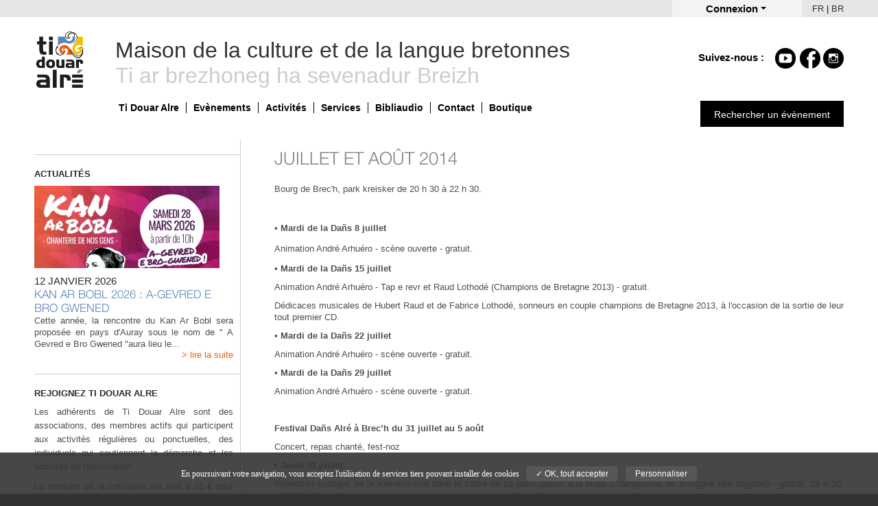

--- FILE ---
content_type: text/html
request_url: https://www.tidouaralre.com/mardis-de-la-dans-2014/p48.html
body_size: 52360
content:
<!DOCTYPE html>
<!--[if lte IE 7]> <html class="ie7" lang="fr"> <![endif]-->
<!--[if IE 8]> <html class="ie8" lang="fr"> <![endif]-->
<!--[if IE 9]> <html class="ie9" lang="fr"> <![endif]-->
<!--[if !IE]><!--> <html lang="fr"> <!--<![endif]-->
    <head>
	
        <meta charset="UTF-8">
        <title>Mardis de la Dañs 2014 - Ti Douar Alre</title>
        <link href="https://www.tidouaralre.com/web/upload/base/favicon.png" rel="icon" type="image/x-icon" />
        <meta name="description" content=""/>
		<meta name="DC.title" lang="fr" content="Mardis de la Dañs 2014 - Ti Douar Alre" />		
		<meta name="DC.description" lang="fr" content="" />
		<meta http-equiv="content-language" content="fr">
        <meta name="keywords" content="{{TAGS}}"/>
                                                <script type="text/javascript" src="https://www.tidouaralre.com/web/javascript/jquery.js"></script>        <script type="text/javascript" src="https://www.tidouaralre.com/web/javascript/jquery.migrate.js"></script>                                                                                <script type="text/javascript"> 
            var $buoop = {}; 
            $buoop.ol = window.onload; 
            window.onload=function(){ 
	            
	           tarteaucitron.user.browserUpdateMore = function() {
	               try {if ($buoop.ol) $buoop.ol();}catch (e) {} 
	               var e = document.createElement("script"); 
	               e.setAttribute("type", "text/javascript"); 
	               e.setAttribute("src", "//browser-update.org/update.js"); 
	               document.body.appendChild(e); 
               }
           } 
       </script> 
        <script type="text/javascript">
            $(document).ready(function() {                
                setTimeout( function() {
                    $(".message , .errors").fadeOut( {
                        queue:false
                    });
                    $(".message , .errors").slideUp();
                } , 20000 );
            });
        </script>
    <link rel="stylesheet" href="https://www.tidouaralre.com/bundles/base/frontend/style.css"/>
<link rel="stylesheet" href="https://www.tidouaralre.com/bundles/auth/frontend/style.css"/>
<link rel="stylesheet" href="https://www.tidouaralre.com/bundles/media/js/uploadify/uploadify.css"/>
<link rel="stylesheet" href="https://www.tidouaralre.com/bundles/media/js/uploadifive/uploadifive.css"/>
<link rel="stylesheet" href="https://www.tidouaralre.com/bundles/media/js/jcrop/css/jquery.Jcrop.css"/>
<link rel="stylesheet" href="https://www.tidouaralre.com/bundles/media/style_backend.css"/>
<link rel="stylesheet" href="https://www.tidouaralre.com/bundles/page/gabarits/G_ALRE/style.css"/>
<link rel="stylesheet" href="https://www.tidouaralre.com/bundles/actus/frontend/style.css"/>
<link rel="stylesheet" href="https://www.tidouaralre.com/web/data/contents/styles/inscription-newsletter.css"/>
<link rel="stylesheet" href="https://www.tidouaralre.com/bundles/social/frontend/style.css"/>
<link media="print" rel="stylesheet" href="https://www.tidouaralre.com/bundles/social/frontend/style-print.css"/>
<link rel="stylesheet" href="https://www.tidouaralre.com/web/javascript/fontawesome/css/font-awesome.min.css"/>
<link rel="stylesheet" href="https://www.tidouaralre.com/web/javascript/jquery-ui/css/tidouar/jquery-ui-1.10.2.custom.css"/>
<link rel="stylesheet" href="https://www.tidouaralre.com/web/javascript/colorbox/example3/colorbox.css"/>
<link rel="stylesheet" href="https://www.tidouaralre.com/web/templates/frontend/style/style.css"/>
<link rel="stylesheet" href="https://www.tidouaralre.com/bundles/rgpd/style.css"/>
<link rel="stylesheet" href="https://www.tidouaralre.com/web/bundles/rgpd/style_custom.css"/>
<link rel="stylesheet" href="https://www.tidouaralre.com/bundles/client/frontend/style.css"/>
<link rel="stylesheet" href="https://www.tidouaralre.com/bundles/member/frontend/style.css"/>
<link rel="stylesheet" href="https://www.tidouaralre.com/bundles/calendar/frontend/style.css"/>
<link rel="stylesheet" href="https://www.tidouaralre.com/web/data/contents/styles/search-box.css"/>
<script type="text/javascript" src="https://www.tidouaralre.com/bundles/media/js/uploadify/jquery.uploadify-3.1.js"></script>
<script type="text/javascript" src="https://www.tidouaralre.com/bundles/media/js/uploadifive/jquery.uploadifive.min.js"></script>
<script type="text/javascript" src="https://www.tidouaralre.com/bundles/media/js/jcrop/jquery.Jcrop.js"></script>
<script type="text/javascript" src="https://www.tidouaralre.com/bundles/media/js/medias_backend.js"></script>
<script type="text/javascript" src="https://www.tidouaralre.com/web/javascript/jquery-ui/js/jquery-ui-1.9.2.custom.js"></script>
<script type="text/javascript" src="https://www.tidouaralre.com/web/javascript/tabsMod.js"></script>
<script type="text/javascript" src="https://www.tidouaralre.com/web/javascript/gmap3.js"></script>
<script type="text/javascript" src="https://www.tidouaralre.com/web/javascript/caroufredsel.js"></script>
<script type="text/javascript" src="https://www.tidouaralre.com/web/javascript/forms.js"></script>
<script type="text/javascript" src="https://www.tidouaralre.com/web/javascript/functions.js"></script>
<script type="text/javascript" src="https://www.tidouaralre.com/web/javascript/tabLang.js"></script>
<script type="text/javascript" src="https://www.tidouaralre.com/web/javascript/colorbox/jquery.colorbox.js"></script>
<script type="text/javascript" src="https://www.tidouaralre.com/web/javascript/slick/slick.min.js"></script>
<script type="text/javascript" src="https://www.tidouaralre.com/web/javascript/tarteaucitron/tarteaucitron.js">1</script>
<script type="text/javascript">
              
              (function(i,s,o,g,r,a,m){i['GoogleAnalyticsObject']=r;i[r]=i[r]||function(){
				(i[r].q=i[r].q||[]).push(arguments)},i[r].l=1*new Date();a=s.createElement(o),
				m=s.getElementsByTagName(o)[0];a.async=1;a.src=g;m.parentNode.insertBefore(a,m)
				})(window,document,'script','https://www.google-analytics.com/analytics.js','ga');
				
				tarteaucitron.user.analyticsMore = function () {
					ga('create', 'UA-40972171-1', 'auto');
					ga('set', 'anonymizeIp', true);
					ga('send', 'pageview');
				};
			  
            </script>
</head>
    <body>
	    <script type="text/javascript">
	 // Définition de la langue de tarteaucitron en fonction de la langue courante
	var tarteaucitronForceLanguage = 'fr'; /* supported: fr, en, de, es, it, pt, pl, ru */
</script>


<script>
	
	// chargement du script tarteaucitron
	$(document).ready(
		 
        function(){
			// Définition du catch google analytics
			tarteaucitron.user.analyticsUa = 'UA-40972171-1';
			
            tarteaucitron.init({
                "hashtag": "#tarteaucitron", /* Ouverture automatique du panel avec le hashtag */
                "highPrivacy": false, /* désactiver le consentement implicite (en naviguant) ? */
                "orientation": "bottom", /* le bandeau doit être en haut (top) ou en bas (bottom) ? */
                "adblocker": false, /* Afficher un message si un adblocker est détecté */
                "showAlertSmall": false, /* afficher le petit bandeau en bas à droite ? */
                "cookieslist": true, /* Afficher la liste des cookies installés ? */
                "removeCredit": false /* supprimer le lien vers la source ? */
            });
            if ( typeof(tarteaucitron.job) == "undefined" ) {
                tarteaucitron.job = [];
            }
        }
    );
    
    /* Fonction qui permet de relancer le chargement d'un service */
    /* exemple de service : "youtube" */
    function rgpd_sa_refresh_service(service) {
    	if ( typeof(tarteaucitron.state) !== 'undefined' && typeof(tarteaucitron.services[service]) !== 'undefined' ){
	    	if(tarteaucitron.state[service]) {
	    		tarteaucitron.services[service].js();
			} else {
				tarteaucitron.services[service].fallback();
			}
    	}  
    };

</script>


<script>
	$(document).ready(
		function() {
			$("a[href*='rgpd_popup_cookie']").off("click");
			$("a[href*='rgpd_popup_cookie']").click(function(event){ 
   				event.preventDefault();
   				event.stopPropagation();
   				tarteaucitron.userInterface.openPanel();
			});
		}
	);
</script>


<script type="text/javascript">
		        $(window).load(
		            function(){ 
			            
		                (tarteaucitron.job = tarteaucitron.job || []).push("analytics");
		            }
		        );
		        
		        $(window).load(
					function(){
				        tarteaucitron.services.analytics = {
				            "key": "analytics",
							"type": "analytic",
				            "name": "analytics",
							"uri": "",
							"needConsent": true,
							"cookies": [],
							"js": function () {
								"use strict";
								
					        	 tarteaucitron_analytics();
	
							},
							"fallback": function () { // Si désactivé
								
								
								
							}
							
				        };
				        
				        function  tarteaucitron_analytics() { // Si activé
					      
					      
                          
                          
					    }
				        
				    }
	 
				);
				
				
			</script><script type="text/javascript">
		        $(window).load(
		            function(){ 
			            
			    	setTimeout( function(idi_url) {
			    	$("#rgpd_sa_googlemapsLine a[href*='https://opt-out.ferank.eu/service/']").off("click");
					$("#rgpd_sa_googlemapsLine a[href*='https://opt-out.ferank.eu/service/']").unbind("click");
			    	$("#rgpd_sa_googlemapsLine a[href*='https://opt-out.ferank.eu/service/']").on("click", function(event){
				    	event.preventDefault();
		   				event.stopPropagation();
		   				console.log(idi_url);
		   				//$(location).attr("href", idi_url);				    	 
			    	});
			    	
			    	}, 700, "'https://opt-out.ferank.eu/service/googlemaps/'" );
			    
			    
		                (tarteaucitron.job = tarteaucitron.job || []).push("rgpd_sa_googlemaps");
		            }
		        );
		        
		        $(window).load(
					function(){
				        tarteaucitron.services.rgpd_sa_googlemaps = {
				            "key": "rgpd_sa_googlemaps",
							"type": "api",
				            "name": "google Maps",
							"uri": "https://adssettings.google.com/anonymous?hl=fr&sig=ACi0TCjQ9hjLj9PElus39KNL8ixwGLaUzNDBeiXMdXYieOtZ66ujnVEBJ2-7mgp4N9g-X6OgJb_3ns-yVv3fJ31MXyJk5zuCOHiyHyo3v3opePfQ4HBBHl8",
							"needConsent": true,
							"cookies": [],
							"js": function () {
								"use strict";
								
					        	 tarteaucitron_rgpd_sa_googlemaps();
	
							},
							"fallback": function () { // Si désactivé
								$('.rgpd_sa_googlemaps').addClass('rgpd_sa_disabled');
								
								
				   $(".rgpd_sa_googlemaps").off("click"); 
				   $(".rgpd_sa_googlemaps").click(function(event){ 
				   				event.preventDefault();
				   				event.stopPropagation();
				   				$("#RGPD_SA_MODAL #RGPD_SA_MODAL_COOKIE_NAME").html("google Maps");
				   				$("#RGPD_SA_MODAL").css("display", "block"); // Affichage de la modale
				   				$("#RGPD_SA_MODAL_BTN_ENABLE").data("tarteaucitronKey", "rgpd_sa_googlemaps"); // Valorisation du data-tarteaucitronKey
				   });
			   
							}
							
				        };
				        
				        function  tarteaucitron_rgpd_sa_googlemaps() { // Si activé
					      $('.rgpd_sa_googlemaps').removeClass('rgpd_sa_disabled');
					      
						var script_callback = "";
						var script = document.createElement( "script" );
						script.setAttribute("type", "text/javascript");
		        		script.setAttribute("src" , 'https://maps.google.com/maps/api/js?key=AIzaSyAqLXe24FDmzcQlWyfWOiUwklE2XT0uPOs&language=fr&callback=initMap');
		        		script.setAttribute('async','');
		        		script.setAttribute('defer','');
		        		
		        		
		        		$("script#rgpd_script_maps").replaceWith(script); 
						
					
                          
                          
					    }
				        
				    }
	 
				);
				
				
			</script><script type="text/javascript">
		        $(window).load(
		            function(){ 
			            
			    	setTimeout( function(idi_url) {
			    	$("#rgpd_sa_rgpd_sa_browserUpdateLine a[href*='https://opt-out.ferank.eu/service/']").off("click");
					$("#rgpd_sa_rgpd_sa_browserUpdateLine a[href*='https://opt-out.ferank.eu/service/']").unbind("click");
			    	$("#rgpd_sa_rgpd_sa_browserUpdateLine a[href*='https://opt-out.ferank.eu/service/']").on("click", function(event){
				    	event.preventDefault();
		   				event.stopPropagation();
		   				console.log(idi_url);
		   				//$(location).attr("href", idi_url);				    	 
			    	});
			    	
			    	}, 700, "'https://opt-out.ferank.eu/'" );
			    
			    
		                (tarteaucitron.job = tarteaucitron.job || []).push("rgpd_sa_browserupdate");
		            }
		        );
		        
		        $(window).load(
					function(){
				        tarteaucitron.services.rgpd_sa_browserupdate = {
				            "key": "rgpd_sa_browserupdate",
							"type": "support",
				            "name": "Browser update",
							"uri": "https://browser-update.org/fr/",
							"needConsent": true,
							"cookies": [],
							"js": function () {
								"use strict";
								
					        	 tarteaucitron_rgpd_sa_browserupdate();
	
							},
							"fallback": function () { // Si désactivé
								$('.rgpd_sa_rgpd_sa_browserUpdate').addClass('rgpd_sa_disabled');
								
								
				   $(".rgpd_sa_rgpd_sa_browserUpdate").off("click"); 
				   $(".rgpd_sa_rgpd_sa_browserUpdate").click(function(event){ 
				   				event.preventDefault();
				   				event.stopPropagation();
				   				$("#RGPD_SA_MODAL #RGPD_SA_MODAL_COOKIE_NAME").html("Browser update");
				   				$("#RGPD_SA_MODAL").css("display", "block"); // Affichage de la modale
				   				$("#RGPD_SA_MODAL_BTN_ENABLE").data("tarteaucitronKey", "rgpd_sa_browserupdate"); // Valorisation du data-tarteaucitronKey
				   });
			   
							}
							
				        };
				        
				        function  tarteaucitron_rgpd_sa_browserupdate() { // Si activé
					      $('.rgpd_sa_rgpd_sa_browserUpdate').removeClass('rgpd_sa_disabled');
					      
                          
                          tarteaucitron.user.browserUpdateMore();
					    }
				        
				    }
	 
				);
				
				
			</script>

<!-- ------------------- -->
<!-- MODALE INDIVIDUELLE -->
<div id="RGPD_SA_MODAL" class="rgpd_sa_modal modal">

  <!-- Modal content -->
  <div class="modal-content">
	  
	  <div class="modal-body">
    	<span class="close">&times;</span>
    	<p><span id="RGPD_SA_MODAL_COOKIE_NAME" ><!-- remplie dynamiquement --></span> est désactivé. Autorisez le dépôt de cookies pour accéder à cette fonctionnalité.</p>
	  </div>
	  
	  <div class="modal-footer">
	    <button id="RGPD_SA_MODAL_BTN_ENABLE" type="button" class="btn btn-primary" data-tarteaucitronKey="" >Autoriser</button>
	    <button id="RGPD_SA_MODAL_BTN_MANAGE" type="button" class="btn btn-default">Personnaliser</button>
	  </div>
	  
  </div>
  
</div>


<script>
	
	//---------------------------
	// MODALE GENERALE
	//---------------------------
	
	//---------------------------
	// INITITALISATION VARIABLES
	$(document).ready(function() {
		
		var rgpd_sa_general_modal = $("#tarteaucitronBack");
		var rgpd_sa_general_close_btn = $("#tarteaucitronClosePanel")[0];
		
		//Fonction qui permet d'ajouter/modifier un cookie
		function setCookie(name,value,days) {
            console.log("setCookie", name, value, days);
			if (days) {
				var date = new Date();
				date.setTime(date.getTime()+(days*24*60*60*1000));
				var expires = "; expires="+date.toGMTString();
			}
			else var expires = "";
			document.cookie = name+"="+value+expires+"; path=/";
		}
		
		// Fonction qui permet d'enregistrer en Base la preuve de consentement
		function updateCookieConsent( appLink ) {
			
			$.ajax({
				url : appLink,
				type: 'POST',
				dataType: "json",
				data: {},
				success : function (data) {
					// Si non null
					if (data) {
					    setCookie("tarteaucitron", data, 365);
					} 
				},
				errors : function(data) {
					console.log("Erreur durant le traitement du cookie");
					console.log(data);
				}
			});
		}
		
		
		//---------------------------
		// Evenements au click
		
		// Bouton "Ok, tout accpeter"
		$(document).on("click", "#tarteaucitronPersonalize", function() {
							updateCookieConsent('https://www.tidouaralre.com/cookies/consent-update'); // On enregistre la preuve de consentement des cookies
						location.reload();
		});
		
		// Bouton "Close" (modale générale)
		$(document).on("click", "#tarteaucitronClosePanel", function() {
		    if ( $("#tarteaucitron").hasClass('changed') ) {
    		    location.reload();
    		}

		});

		// Quand l'utilisateur click en dehors de la modal (générale)
		window.onclick = function(event) {
		    if (event.target == $("#tarteaucitronBack")[0]) {
		        if ( $("#tarteaucitron").hasClass('changed') )
	    		    location.reload();
		    }
		};
		
		// Permet de savoir si l'utilisateur a effectué un choix sur la modale
		// Auquel cas on ajoute la classe "changed" (permet un rafraichissement de la page dans ce cas)
		$(document).on('click', '.tarteaucitronAllow', function(){
			$(this).parents("#tarteaucitron").first().addClass('changed');
							updateCookieConsent('https://www.tidouaralre.com/cookies/consent-update'); // On enregistre la preuve de consentement des cookies
					});
		$(document).on('click', '.tarteaucitronDeny', function(){
			$(this).parents("#tarteaucitron").first().addClass('changed');
							updateCookieConsent('https://www.tidouaralre.com/cookies/consent-update'); // On enregistre la preuve de consentement des cookies
					});
		
		
	});
	
	
	//---------------------------
	// MODALE INDIVIDUELLE
	//---------------------------
	
	//---------------------------
	// INITITALISATION VARIABLES

	var rgpd_sa_modal = document.getElementById('RGPD_SA_MODAL'); // Modale
	var rgpd_sa_close_btn = $("#RGPD_SA_MODAL .close")[0]; // Bouton "close"
	var rgpd_sa_enable_btn = $("#RGPD_SA_MODAL_BTN_ENABLE")[0]; // Bouton "Autoriser"
	var rgpd_sa_manage_btn = $("#RGPD_SA_MODAL_BTN_MANAGE")[0]; // Bouton "Personnaliser"
	
	
	//---------------------------
	// Evenements au click
	
	// Bouton "Close" (modale individuelle)
	rgpd_sa_close_btn.onclick = function() {
	    rgpd_sa_modal.style.display = "none";
	}
	
	rgpd_sa_enable_btn.onclick = function() {
		rgpd_sa_modal.style.display = "none";
		var rgpd_sa_tarteaucitronKey = $("#RGPD_SA_MODAL_BTN_ENABLE").data("tarteaucitronKey")+'Denied';
		tarteaucitron.userInterface.respond(document.getElementById(rgpd_sa_tarteaucitronKey), true);
		location.reload();
	}
	
	rgpd_sa_manage_btn.onclick = function() {
		rgpd_sa_modal.style.display = "none";
		tarteaucitron.userInterface.openPanel();
	}
	
	// Quand l'utilisateur click en dehors de la modale (individuelle)
	window.onclick = function(event) {
	    if (event.target == rgpd_sa_modal) {
	        rgpd_sa_modal.style.display = "none";
	    }
	}
	
</script>
    	<div id="bandeau-top">
            <div class="c">
    			<div class="blockaccount">

    <span class='title'>
    	Connexion        <span class="arrow"></span>
    </span>

	    <div class="display">
    	<form method="POST" action="https://www.tidouaralre.com/accounts/my-account">	
    		<div class="content">
    			<ul>
    				<li>
    					<label>Email*</label>
    					<input name="email" type="text" value=""/>    				</li>
    				<li>
    					<label>Mot de passe</label>
    					<input name="password" type="password" value=""/>    				</li>
    			</ul>
    		</div>
    		<input name="sub_connection" type="submit" value="Se connecter"/>
    	</form>
    </div>
	            
</div>  


<script>
    jQuery(document).ready(function($) {
        var openbox = false;
        $(".blockaccount .title").click( function() {
            console.log( $(this).parent().find(".display") );
            if( openbox ) {
                $(this).parent().find(".display").hide();
                openbox = false;
            } else {
                $(this).parent().find(".display").show();
                openbox = true;
            }
        });
        $("body").click( function(e) {
            var outside = $(e.target).parents(".blockaccount").length === 0;
            if (outside) {
                $("#header .blockaccount .display").hide();
                openbox = false;
            }
        });  
    });
</script>    			

<div class="langs">
    <a class=' current ' href='https://www.tidouaralre.com/mardis-de-la-dans-2014/p48.html'>FR</a> | <a class='' href='https://bzh.tidouaralre.com/mardis-de-la-dans-2014/p48.html'>BR</a></div>    		</div>
    	</div>
        <div id="header">
            <div class="c">
				
				<div id="headermisc">
					<span>Suivez-nous : </span>
					<div class="facebook"><a target=_blank href="https://fr-fr.facebook.com/ti.douaralre/"><img src="[data-uri]" alt="Facebook"/></a></div>
					<div class="youtube"><a target=_blank href="https://www.youtube.com/channel/UCStGzk7UV_EXt-L-kJGmL9A"	><img src="[data-uri]" alt="Youtube"/></a></div>
					<div class="instagram"><a target=_blank href="https://www.instagram.com/tidouaralre/"	><img src="[data-uri]" alt="Instagram"/></a></div>
				</div>
               
                <a href="https://www.tidouaralre.com/"><img align="middle" id="logo" src="https://www.tidouaralre.com/web/templates/frontend/images/header/logo.png" alt="logo-id"/></a>
                <div id="headerright">
	<!--? /*$app->executeBlock("actus_blockLeft")*/ ?-->
	Maison de la culture et de la langue bretonnes<br/>
	<span class="br">Ti ar brezhoneg ha sevenadur Breizh</span>
</div>             </div>
        </div>
        <div id="menu">
            <div class="c">
                <ul class="m">
                <li class='first m'><a  href='https://www.tidouaralre.com/presentation-ti-douar-alre/p12.html'>Ti Douar Alre</a><ul class='sm'><li class='sm'><a  href='https://www.tidouaralre.com/presentation-ti-douar-alre/p12.html'>Présentation</a></li><li class='sm'><a  href='https://www.tidouaralre.com/conseil-administration/p15.html'>Fonctionnement</a></li><li class='sm'><a  href='https://www.tidouaralre.com/members'>Adhérents</a></li><li class='sm'><a  href='https://www.tidouaralre.com/partners'>Partenaires</a></li></ul></li><li class='m'><a  href='https://www.tidouaralre.com/liste-des-evenements-ti-douar-alre'>Evènements </a><ul class='sm'><li class='sm'><a  href='https://www.tidouaralre.com/liste-des-evenements-ti-douar-alre'>Agenda</a></li><li class='sm'><a  href='https://www.tidouaralre.com/kan-ar-bobl/p76.html'>Kan ar Bobl</a></li><li class='sm'><a  href='https://www.tidouaralre.com/mois-de-la-langue-bretonne-2024/p66.html'>Mois de la langue bretonne</a></li><li class='sm'><a  href='https://www.tidouaralre.com/animations-estivales/p63.html'>Été - Goûtez la Bretagne !</a></li><li class='sm'><a  href='https://www.tidouaralre.com/un-automne-autrement/p22.html'>Un Automne Autrement</a></li></ul></li><li class='m'><span class='a'>Activités</span><ul class='sm'><li class='sm'><a  href='https://www.tidouaralre.com/commission-langue-bretonne/p27.html'>Ateliers langue bretonne</a></li><li class='sm'><a  href='https://www.tidouaralre.com/centre-musique-traditionnelle-bretonne/p6.html'>Ateliers musique bretonne</a></li><li class='sm'><a  href='https://www.tidouaralre.com/cours-danses-bretonnes/p28.html'>Ateliers danses bretonnes</a></li><li class='sm'><a  href='https://www.tidouaralre.com/atelier-pour-enfants-en-breton/p49.html'>Atelier pour enfants en breton</a></li><li class='sm'><a  href='https://www.tidouaralre.com/challenge-douar-alre-tonton-outdoor/p65.html'>Challenge Douar Alre </a></li></ul></li><li class='m'><span class='a'>Services</span><ul class='sm'><li class='sm'><a  href='https://www.tidouaralre.com/boutique/p71.html'>Boutique</a></li><li class='sm'><a  href='https://www.tidouaralre.com/depot-vente/p70.html'>Dépôt-vente</a></li><li class='sm'><a  href='https://www.tidouaralre.com/services-proposes/p34.html'>Services proposés </a></li><li class='sm'><a  href='https://www.tidouaralre.com/valise-d-interpretation-et-de-guidage/p47.html'>Valise d'interprétation et de guidage</a></li></ul></li><li class='m'><a  href='https://www.tidouaralre.com/ouvrez-grand-vos-oreilles-des-chroniques-pour-tous-grands-et-petits-novembre-2020/a329.html'>Bibliaudio</a><ul class='sm'></ul></li><li class='m'><a  href='https://www.tidouaralre.com/contact'>Contact</a><ul class='sm'></ul></li><li class='m'><a  href='https://www.tidouaralre.com/boutique/p71.html'>Boutique</a><ul class='sm'></ul></li>                <div id="openeventbox" class='m searchevent'><span class="a">Rechercher un évènement</span></div>
                </ul>
                <script>
                    $(document).ready( function() {
                        // ------------------------------------------------
                        // SURVOL MENU
                        // ------------------------------------------------
                        $("#menu ul.m li.m").hover( function() {
                            $("#menu ul.sm").hide();
                            $(this).find("ul.sm").show();
                        } , function() {
                            $("#menu ul.sm").hide();
                        });
                        // ------------------------------------------------
                        // OPEN BOX
                        // ------------------------------------------------
                        $("#openeventbox").click( function() {
                            if( $(this).is(".open") ) {
                                $("#eventbox").slideUp();
                                $(this).removeClass("open");
                            } else {
                                $("#eventbox").slideDown();
                                $(this).addClass("open");
                            }
                        } );
                    });
                </script>
            </div>
        </div>
        <div id="eventbox">
            <div class='c'><div class="search-box">

	<div class="left">
		
		<div class="item one">
			<span class="title">Agenda culturel</span>
			<p>Grâce à notre moteur de recherche, retrouvez les évènements d’une association, d’un adhérent ou d’un partenaire.</p>

		</div>
		
		<div class="item two">
			<a href="https://www.tidouaralre.com/liste-des-evenements-ti-douar-alre?om=1">
				<img src='https://www.tidouaralre.com/web/upload/contents/medium/137397892351e5412b3b259.png' alt='' />
			</a>
			<span class='imgdesc'>Trouvez un évènement sur la carte</span>
		</div>

	</div>

	<div class="right">
		
		<form method="POST" action="" id="formSearchBox">

			<ul>
				<li><input type="text" name="free" value="Recherche libre"/></li>
				<li>					
					<select name="assoc">
						<option value="0">-- Adhérent --</option>
						<option value='11'>Académie de Musique et d'Arts Sacrés</option><option value='212'>AEP Skol Diwan An Alre</option><option value='15'>Ar Vammenn</option><option value='19'>Association musicale Meriadeg</option><option value='84'>Auray</option><option value='234'>Autrefois Étel - Musée des Thoniers</option><option value='83'>Bangor</option><option value='82'>Belz</option><option value='81'>Brec'h</option><option value='80'>Camors</option><option value='79'>Carnac</option><option value='26'>Cercle celtique de Crac'h Yaouankiz er Ster</option><option value='259'>Cercle culturel Carnac </option><option value='199'>Chœur An Alre</option><option value='28'>Chorale La Sylvia</option><option value='235'>Confédération Kenleur</option><option value='78'>Crac'h</option><option value='53'>Dam Araok</option><option value='77'>Erdeven</option><option value='76'>Etel</option><option value='257'>Festerion ar brug Plunered</option><option value='105'>Festerion ar Brug Pluneret</option><option value='196'>Foulées pluvignoises</option><option value='106'>Foyer laique de Brec'h</option><option value='102'>Harmonie Orgue Etel</option><option value='75'>Hoedic</option><option value='74'>Houat</option><option value='107'>Kanerion Pleuigner</option><option value='10'>Kerlenn Sten Kidna an Alre</option><option value='198'>La bamboche &quot;Les Matelots Errants&quot;</option><option value='236'>La Boule Pluvignoise</option><option value='73'>La Trinité-sur-Mer</option><option value='72'>Landaul</option><option value='71'>Landévant</option><option value='70'>Le Palais</option><option value='221'>Les Gabiers d'Artimon</option><option value='160'>Les Galettes du Monde</option><option value='69'>Locmaria</option><option value='68'>Locmariaquer</option><option value='67'>Locoal-Mendon</option><option value='18'>Mein, Mor ha Lann e bro Karnag</option><option value='213'>Plijadur Cantë Nouz</option><option value='66'>Ploemel</option><option value='65'>Plouharnel</option><option value='64'>Plumergat</option><option value='63'>Pluneret</option><option value='62'>Pluvigner</option><option value='38'>Pluvigner-Patrimoines</option><option value='258'>Poussières de Lune</option><option value='36'>Quai des Dunes</option><option value='60'>Saint-Philibert</option><option value='59'>Saint-Pierre-Quiberon</option><option value='58'>Sainte-Anne-d'Auray</option><option value='57'>Sauzon</option><option value='173'>SETAM Auray-Madagascar</option><option value='215'>SHAPA</option><option value='178'>Sonerion Bro Gwened</option><option value='260'>Tolpiñ</option>					</select>
					<select class="end" name="event">
						<option value="0">-- Type d'évènement --</option>
						<option value='31'>Animation</option><option value='3'>Atelier</option><option value='27'>Balade</option><option value='30'>Causerie</option><option value='5'>Concert</option><option value='26'>Concours</option><option value='4'>Conférence</option><option value='6'>Contes</option><option value='23'>Danse</option><option value='7'>Exposition</option><option value='8'>Fest-deiz</option><option value='9'>Fest-noz</option><option value='10'>Film</option><option value='11'>Jeu</option><option value='29'>Lecture</option><option value='12'>Marché</option><option value='13'>Mardis de la Dañs</option><option value='14'>Randonnée</option><option value='17'>Rencontre</option><option value='15'>Repas</option><option value='18'>Salon</option><option value='28'>Sortie</option><option value='25'>Sortir en famille</option><option value='19'>Spectacle</option><option value='20'>Sport</option><option value='21'>Stage</option><option value='22'>Théâtre</option><option value='1'>Ti Douar Alre</option><option value='24'>Visite</option>					</select>
				</li>
				<li class="date">
					<input name="dateend" type="text" value="17-07-2026" class="date end" />
					<span class="datetext">></span> 
					<input name="datestart" type="text" value="18-01-2026" class="date" />
					<span class="datetext"></span> 
				</li>
				<li class="clear">
					<span class="nbresult"><span>0</span> Résultats</span>
					<input type="submit" value="Rechercher" name="subsearch"/>
				</li>
			</ul>

			



		</form>

	</div>

</div>

<script type="text/javascript">
	$(document).ready(function() {
		var contentResult = $(".search-box .nbresult").html();
		var interval = null;
		function loader() {
			var count = 0;
			$(".search-box .nbresult").text(".");
			clearInterval(interval);
			interval = setInterval( function() {
				if( count%3 == 0 ) $(".search-box .nbresult").text("");
				$(".search-box .nbresult").text( $(".search-box .nbresult").text() + " ." );
				count++;
			} , 150 );
		}
		function stopLoader( result ) {
			clearInterval(interval);
			$(".search-box .nbresult").html( contentResult );
			$(".search-box .nbresult span").text(result);
		}
		function startSearch() {
			loader();
			var idMember = $("#formSearchBox select[name=assoc]").val();
			var idTheme = $("#formSearchBox select[name=event]").val();
			var text = $("#formSearchBox input[name=free]").val();
			var datestart = $("#formSearchBox input[name=datestart]").val();
			var dateend = $("#formSearchBox input[name=dateend]").val();
			if( text == "Recherche libre" ) text = "";
			$.ajax({
				type : "POST",
				data : {
					idMember:idMember,
					idTheme:idTheme,
					text:text,
					datestart:datestart,
					dateend:dateend
				},
				url : "https://www.tidouaralre.com/ajax/calendar/search",
				success : function(data) {
					stopLoader( data );
				}
			});
		}
		$("#formSearchBox select[name=assoc]").change( function() {
			startSearch();
		});
		$("#formSearchBox select[name=event]").change( function() {
			startSearch();
		});
		$("#formSearchBox input[name=free]").jInput();
		$("#formSearchBox input[name=free]").keyup( function() {
			startSearch();
		});
		$("#formSearchBox").submit( function() {
			if( $(".search-box .nbresult span").text() == "0" ) return false;
			window.location = "https://www.tidouaralre.com/calendars/search";
			return false;
		});
		startSearch();
		$.datepicker.regional['fr'] = {
			monthNames: ['Janvier','Février','Mars','Avril','Mai','Juin',
			'Juillet','Août','Septembre','Octobre','Novembre','Décembre'],
			monthNamesShort: ['Jan','Fév','Mar','Avr','Mai','Jun',
			'Jul','Aoû','Sep','Oct','Nov','Déc'],
			dayNames: ['Dimanche','Lundi','Mardi','Mercredi','Jeudi','Vendredi','Samedi'],
			dayNamesShort: ['Dim','Lun','Mar','Mer','Jeu','Ven','Sam'],
			dayNamesMin: ['Di','Lu','Ma','Me','Je','Ve','Sa']
		}

		$.datepicker.regional['br'] = {
			monthNames: ['Genver',"C'hwevrer",'Meurzh','Ebrel','Mae','Mezheven',
			'Gouere','Eost','Gwengolo','Here','Du','Kerzu'],
			monthNamesShort: ['Jan','Fév','Mar','Avr','Mai','Jun',
			'Jul','Aoû','Sep','Oct','Nov','Déc'],
			dayNames: ['Dimanche','Lundi','Mardi','Mercredi','Jeudi','Vendredi','Samedi'],
			dayNamesShort: ['Dim','Lun','Mar','Mer','Jeu','Ven','Sam'],
			dayNamesMin: ['lun','meu',"merc",'yaou','gwen','sad','sul']
		}

		$.datepicker.setDefaults($.datepicker.regional['fr']);
        $("input[name=datestart]").datepicker({
           dateFormat:"dd-mm-yy",
           onSelect : function() {
           	startSearch();
           }
        });
        $("input[name=dateend]").datepicker({
           dateFormat:"dd-mm-yy",
           onSelect : function() {
           	startSearch();
           }
        });
	});
</script></div>        </div>
            
                <div id="content">
            <div class="c">
                <div id="gabaritGAlre">
	<div class="left">
		<div class="menu-left">
			<ul class='n1'></ul>		</div>
		

<div id="leftactu">
	<b class="title">Actualités</b>
	<a href='https://www.tidouaralre.com/kan-ar-bobl-2026-a-gevred-e-bro-gwened-janvier-2026/a500.html'><div class='img'><img class='imga' src='https://www.tidouaralre.com/web/upload/medias/small/17682946916966092378246.jpg' alt=''/></div></a><span class='date'>12 janvier 2026</span><br/><a href='https://www.tidouaralre.com/kan-ar-bobl-2026-a-gevred-e-bro-gwened-janvier-2026/a500.html'><h2>Kan ar Bobl 2026 : A-gevred e Bro Gwened</h2></a><p> Cette année, la rencontre du Kan Ar Bobl sera proposée en pays d'Auray sous le nom de " A Gevred e Bro Gwened "aura lieu&nbsp;le... </p>	<a class="seeAll" href="https://www.tidouaralre.com/kan-ar-bobl-2026-a-gevred-e-bro-gwened-janvier-2026/a500.html">> lire la suite</a>
</div>		<div id="leftnews">

	<b class="title">Rejoignez Ti Douar Alre</b>

	<p class="desc"><p><span style="line-height: 1.6em;">Les adhérents de Ti Douar Alre sont des associations, des membres actifs qui participent aux activités régulières ou ponctuelles, des individuels qui soutiennent la démarche et les activités de l'association.</span></p>

<p>Le montant de la cotisation est fixé&nbsp;à 15 € pour un membre individuel et à 30 € pour les associations.</p>

</p>

	<a class='button' href="https://www.tidouaralre.com/contact">Adhérer à l'association</a>

	<div class="input">

		<p>Inscrivez-vous à la newsletter</p>

		<form id='formNewsletter' method="POST" action="">
			<input type="text" name="email" placeholder="Entrez votre adresse email" />
			<input type="submit" value="OK"/>
		</form>

	</div>


</div>

<script type="text/javascript">
$(document).ready(function() {
	$("#formNewsletter").submit( function(e) {
		e.preventDefault();
		console.log("test");
		var email = $(this).find("input[name=email]").val();
		if( email > "" ) {
			window.open( "https://www.id-newsletter.com/newsletter/subscribe/2080/5ba1213ce01ac317f92176e711b4810e1889e1bc/9abd8f407488a17de78e6e135a26f18940c192de", '_blank');
		}
		return false;
	});	
});
</script>	</div>
	<div class="right">

		<div id="page_share">
			
<div class="socialblock" id="social696c3bb38e99f">
	
	<div class="textplus">
		<span class="text">Partager</span>
		<span class="plus">+</span>
	</div>
	<span class="print" onclick="window.print()"><img src='https://www.tidouaralre.com/bundles/social/frontend/img/print.png'/></span>

	<div class="sharelist">
		<ul>
		<li><a class='sharea' title='Facebook'' href='http://www.facebook.com/sharer.php?u=http%3A%2F%2Fwww.tidouaralre.com%2F%2Fmardis-de-la-dans-2014%2Fp48.html&t=Mardis de la Dañs 2014 - Ti Douar Alre'><div class='img'><img src='https://www.tidouaralre.com/bundles/social/frontend/img/fb-social.png' alt='Facebook'/></div>Facebook</a></li><li><a class='sharea' title='Twitter'' href='http://twitter.com/share?url=http%3A%2F%2Fwww.tidouaralre.com%2F%2Fmardis-de-la-dans-2014%2Fp48.html&text=Mardis de la Dañs 2014 - Ti Douar Alre'><div class='img'><img src='https://www.tidouaralre.com/bundles/social/frontend/img/tw-social.png' alt='Twitter'/></div>Twitter</a></li><li><a class='sharea' title='Google +'' href='https://plus.google.com/share?url=http%3A%2F%2Fwww.tidouaralre.com%2F%2Fmardis-de-la-dans-2014%2Fp48.html'><div class='img'><img src='https://www.tidouaralre.com/bundles/social/frontend/img/gp-social.png' alt='Google +'/></div>Google +</a></li><li><a class='sharea' title='Linkedin'' href='http://www.linkedin.com/shareArticle?mini=true&url=http%3A%2F%2Fwww.tidouaralre.com%2F%2Fmardis-de-la-dans-2014%2Fp48.html&title=Mardis de la Dañs 2014 - Ti Douar Alre'><div class='img'><img src='https://www.tidouaralre.com/bundles/social/frontend/img/in-social.png' alt='Linkedin'/></div>Linkedin</a></li><li><a class='sharea' title='Viadeo'' href='http://www.viadeo.com/shareit/share/?u=http%3A%2F%2Fwww.tidouaralre.com%2F%2Fmardis-de-la-dans-2014%2Fp48.html&t=Mardis de la Dañs 2014 - Ti Douar Alre'><div class='img'><img src='https://www.tidouaralre.com/bundles/social/frontend/img/vi-social.png' alt='Viadeo'/></div>Viadeo</a></li>		</ul>
	</div>

	<script type="text/javascript">
		$(document).ready( function() {
			$(".socialblock .sharea").click( function() {
			    var width = 600;
			    var height = 300;
				var url = $(this).attr("href");
			    var left = parseInt((screen.availWidth/2) - (width/2));
			    var top = parseInt((screen.availHeight/2) - (height/2));
				window.open(url,'',"menubar=no, status=no, scrollbars=no, menubar=no, width=" + width + ",height=" + height + ", resizable=no, left=" + left + ", top= " + top + "");
				return false;
			});
		});
	</script>

</div>

<script type="text/javascript">

	jQuery(document).ready(function($) {
		$("#social696c3bb38e99f").click( function() {
			if( $(this).is(".open") ) {
				$(this).find(".sharelist").hide();
				$(this).removeClass('open');
			} else {
				$(this).find(".sharelist").show();
				$(this).addClass('open');
			}
		});
	});

</script>		</div>

		<h1>Juillet et août 2014</h1>
		<p><p><span style="font-size: 13px; line-height: 1.6em;">Bourg de Brec'h, park&nbsp;kreisker de 20 h 30 à 22 h 30.</span></p>

<p>&nbsp;</p>

<p><span style="font-size: 13px; line-height: 1.6em;">• </span><strong style="font-size: 13px; line-height: 1.6em;">Mardi de la Dañs 8 juillet</strong></p>

<p><span style="font-size: 13px; line-height: 1.6em;">Animation André Arhuéro - scène ouverte - gratuit.</span></p>

<p>• <strong>Mardi de la Dañs 15 juillet</strong></p>

<p>Animation André Arhuéro - Tap e revr et Raud Lothodé (Champions de Bretagne 2013) - gratuit.</p>

<p>Dédicaces musicales de Hubert Raud et de Fabrice Lothodé, sonneurs en couple champions de Bretagne 2013, à l'occasion de la sortie de leur tout premier CD.</p>

<p>• <strong>Mardi de la Dañs 22 juillet</strong></p>

<p>Animation André Arhuéro - scène ouverte - gratuit.</p>

<p>• <strong>Mardi de la Dañs 29 juillet</strong></p>

<p>Animation André Arhuéro - scène ouverte - gratuit.</p>

<p>&nbsp;</p>

<p><strong>Festival Dañs Alré à Brec’h du 31 juillet au 5 août</strong></p>

<p>Concert, repas chanté, fest-noz</p>

<p>• <strong>Jeudi 31 juillet</strong></p>

<p>Répétition publique de la Kevrenn Alré dans le cadre de sa participation à la finale Championnat de Bretagne des bagadoù - gratuit. 18 h 30, park Kreisker.</p>

<p>• <strong>Mardi 5 août : Dans'Alré, Bretagne - Ile de la Réunion</strong></p>

<p>- Concert carte blanche à Marie Le Cam, présidente de la Kevrenn Alré avec Marie Le Cam (chant, bouzouki), Arnaud Ciapolino (flûtes), Tony Jégo (guitare), Alberto Coya (gaita, trompette), Fanch Oger (chant, percussion), 18 h dans l'église Saint-André (8 €).</p>

<p>- Repas chanté au Bar Breton à 20 h, nombre de places limité à 80, réservation au 02 97 57 71 20 ou 06 87 43 50 40 (15 €).</p>

<p>- Fest-Noz des Mardis de la Dañs à partir de 20 h 30 animé par les Viry, Trio Le Meut, les chanteurs Jégou/Jaffré et Lothodé/Raud champions de Bretagne en titre (entrée 5 €).</p>

<p>&nbsp;</p>

<p>• <strong>Mardi de la Dañs 12 août</strong></p>

<p>Animation André Arhuéro - scène ouverte - gratuit.</p>

<p>• <strong>Mardi de la Dañs 19 août</strong></p>

<p>Animation André Arhuéro - Dalc'h Ataù - gratuit.</p>

<p>• <strong>Mardi de la Dañs 26 août</strong></p>

<p>André Arhuéro animera un dernier Mardi de la Dañs au bourg de Brec'h. Il invite tous celles et ceux, danseurs, chanteurs, sonneurs et musiciens qui ont eu l'occasion d'y participer à répondre en très grand nombre à cet appel à la danse qui viendra clôturer 10 ans de Mardis de la Dañs au bourg de Brec'h - gratuit.</p>

<p>Contact : André Arhuéro au 06 03 40 66 36.</p>

<p>&nbsp;</p>
</p>

		
		<h2>Galerie</h2>
		<div class="gallery"><ul>
<li>
<img src='https://www.tidouaralre.com/web/upload/page/medium/140420610253b27c16ddffd.jpg' alt='' /></li>
<li>
<img src='https://www.tidouaralre.com/web/upload/page/medium/140420613453b27c366dd5b.jpg' alt='' /></li>
<li>
<img src='https://www.tidouaralre.com/web/upload/page/medium/140420615153b27c477e261.jpg' alt='' /></li>
<li>
<img src='https://www.tidouaralre.com/web/upload/page/medium/140845354553f34ba99c2c7.jpg' alt='' /></li>
<li>
<img src='https://www.tidouaralre.com/web/upload/page/medium/140845356253f34bbae16a6.jpg' alt='' /></li>
<li>
<img src='https://www.tidouaralre.com/web/upload/page/medium/140845351653f34b8c59b90.jpg' alt='' /></li>
</ul>
</div>
		

	</div>
</div>

<script type="text/javascript">
	$(window).load(function() {
		$("#gabaritGAlre .gallery ul").carouFredSel({
			width:"100%",
			responsive: true,
			scroll : {
				fx : "crossfade"
			},
			// prev:"#gabaritGAlre .gallery .wrap_prev",
			// next:"#gabaritGAlre .gallery .wrap_next",
			auto: true
		});
	});
	</script>
            </div>
        </div>
		
<div id="footer_members" style="background:#ffffff">
		<ul class="listMembers">
		<li><a target=_blank href='http://www.academie-musique-arts-sacres.fr/'>Académie de Musique et d'Arts Sacrés</a></li><li><a target=_blank href='http://diwananalre.org/'>AEP Skol Diwan An Alre</a></li><li><a target=_blank href='http://www.acb44.com/'>Agence culturelle de Loire-Atlantique</a></li><li><a href='https://www.tidouaralre.com/ar-vammenn-member-15.html'>Ar Vammenn</a></li><li><a target=_blank href='https://association-musicale-meriadeg.net/'>Association musicale Meriadeg</a></li><li><a target=_blank href='http://www.auray.fr/'>Auray</a></li><li><a target=_blank href='http://www.auray-quiberon.fr/auray-quiberon-terre-atlantique-3.html'>Auray Quiberon Terre Atlantique</a></li><li><a target=_blank href='https://museedesthoniers.fr/'>Autrefois Étel - Musée des Thoniers</a></li><li><a target=_blank href='http://www.bangor.fr/'>Bangor</a></li><li><a href='https://www.tidouaralre.com/bar-breton-member-238.html'>Bar Breton </a></li><li><a target=_blank href='http://www.mairie-belz.fr/'>Belz</a></li><li><a href='https://www.tidouaralre.com/bibliotheque-pour-tous-la-trinite-sur-mer-member-240.html'>Bibliothèque pour tous - La Trinité-sur-Mer</a></li><li><a target=_blank href='http://www.brech.fr/'>Brec'h</a></li><li><a target=_blank href='https://camors.fr/fr/'>Camors</a></li><li><a target=_blank href='http://www.carnac.fr/index_carnac.php'>Carnac</a></li><li><a target=_blank href='https://www.auray.fr/Culture-Loisirs/Centre-Culturel-Athena'>Centre Culturel Athéna</a></li><li><a target=_blank href='http://www.monuments-nationaux.fr/fr'>Centre des monuments nationaux</a></li><li><a href='https://www.tidouaralre.com/cercle-celtique-de-crac-h-yaouankiz-er-ster-member-26.html'>Cercle celtique de Crac'h Yaouankiz er Ster</a></li><li><a href='https://www.tidouaralre.com/cercle-culturel-carnac-member-259.html'>Cercle culturel Carnac </a></li><li><a target=_blank href='https://contactchoeuranalr.wixsite.com/choeur-an-alre/contact'>Chœur An Alre</a></li><li><a href='https://www.tidouaralre.com/chorale-la-sylvia-member-28.html'>Chorale La Sylvia</a></li><li><a target=_blank href='https://www.kenleur.bzh/'>Confédération Kenleur</a></li><li><a target=_blank href='http://www.morbihan.fr/'>Conseil général du Morbihan</a></li><li><a target=_blank href='https://www.bretagne.bzh/jcms/TF071112_5041/fr/le-conseil-regional'>Conseil régional de Bretagne</a></li><li><a target=_blank href='http://www.crach.fr/'>Crac'h</a></li><li><a target=_blank href='http://www.damaraok.fr/'>Dam Araok</a></li><li><a target=_blank href='http://emglevbroanoriant.bzh/'>Emglev Bro an Oriant</a></li><li><a target=_blank href='https://emglev-bro-dz.bzh/'>Emglev Bro Douarnenez</a></li><li><a target=_blank href='https://tiarvro-bro-gwened.bzh/'>Emglev Bro Gwened</a></li><li><a href='https://www.tidouaralre.com/entente-du-pays-d-oust-et-de-vilaine-member-128.html'>Entente du Pays d'Oust et de Vilaine</a></li><li><a target=_blank href='http://www.ville-erdeven.com/'>Erdeven</a></li><li><a target=_blank href='http://www.terraque.fr/'>Espace Culturel Terraqué - Carnac</a></li><li><a target=_blank href='http://www.mairie-etel.fr/'>Etel</a></li><li><a href='https://www.tidouaralre.com/festerion-ar-brug-plunered-member-257.html'>Festerion ar brug Plunered</a></li><li><a target=_blank href='http://www.festerion.com/'>Festerion ar Brug Pluneret</a></li><li><a target=_blank href='https://foulees-pluvignoises.garradin.eu/'>Foulées pluvignoises</a></li><li><a target=_blank href='https://www.brech.fr/annuaire/foyer-laique-et-de-loisirs-et-deducation-populaire-de-brech/'>Foyer laique de Brec'h</a></li><li><a target=_blank href='http://harmonie-orgue-etel.over-blog.com/'>Harmonie Orgue Etel</a></li><li><a target=_blank href='http://www.hoedic.net/'>Hoedic</a></li><li><a target=_blank href='https://www.mairiedehouat.fr/'>Houat</a></li><li><a target=_blank href='http://www.klt.fr/'>K.L.T.</a></li><li><a href='https://www.tidouaralre.com/kanerion-pleuigner-member-107.html'>Kanerion Pleuigner</a></li><li><a target=_blank href='http://www.kendalch.com/'>Kendalc'h</a></li><li><a target=_blank href='http://www.kerlenn-sten-kidna.com/'>Kerlenn Sten Kidna an Alre</a></li><li><a href='https://www.tidouaralre.com/la-bamboche-%26quot%3Bles-matelots-errants%26quot%3B-member-198.html'>La bamboche &quot;Les Matelots Errants&quot;</a></li><li><a href='https://www.tidouaralre.com/la-boule-pluvignoise-member-236.html'>La Boule Pluvignoise</a></li><li><a target=_blank href='http://www.la-trinite-sur-mer.fr/'>La Trinité-sur-Mer</a></li><li><a target=_blank href='http://www.landaul.fr/'>Landaul</a></li><li><a target=_blank href='http://www.landevant.fr/'>Landévant</a></li><li><a target=_blank href='http://www.lepalais.fr/'>Le Palais</a></li><li><a target=_blank href='http://gabiersdartimon.free.fr'>Les Gabiers d'Artimon</a></li><li><a href='https://www.tidouaralre.com/les-galettes-du-monde-member-160.html'>Les Galettes du Monde</a></li><li><a target=_blank href='https://www.mediatheques-terre-atlantique.fr/'>Les Médiathèques Terre Atlantique – AQTA</a></li><li><a target=_blank href='http://www.locmaria-belle-ile.fr/'>Locmaria</a></li><li><a target=_blank href='http://www.locmariaquer.fr/'>Locmariaquer</a></li><li><a target=_blank href='http://www.locoal-mendon.fr/'>Locoal-Mendon</a></li><li><a href='https://www.tidouaralre.com/mein-mor-ha-lann-e-bro-karnag-member-18.html'>Mein, Mor ha Lann e bro Karnag</a></li><li><a target=_blank href='http://www.museedecarnac.com/'>Musée de Préhistoire</a></li><li><a target=_blank href='https://www.baiedequiberon.bzh/'>Office de Tourisme d’Auray</a></li><li><a target=_blank href='https://www.baiedequiberon.bzh/'>Office de Tourisme d’Étel</a></li><li><a target=_blank href='​https://www.baiedequiberon.bzh/'>Office de Tourisme d’Erdeven</a></li><li><a target=_blank href='https://www.belle-ile.com/'>Office de Tourisme de Belle-Ile-en-Mer</a></li><li><a target=_blank href='http://www.ot-carnac.fr/'>Office de Tourisme de Carnac</a></li><li><a target=_blank href='https://www.baiedequiberon.bzh/la-trinite-sur-mer'>Office de Tourisme de La Trinité-sur-Mer</a></li><li><a target=_blank href='https://www.baiedequiberon.bzh/'>Office de Tourisme de Locmariaquer</a></li><li><a target=_blank href='https://www.baiedequiberon.bzh/'>Office de Tourisme de Plouharnel</a></li><li><a target=_blank href='https://www.baiedequiberon.bzh/'>Office de Tourisme de Quiberon</a></li><li><a target=_blank href='https://www.baiedequiberon.bzh/'>Office de Tourisme de Saint-Pierre-Quiberon</a></li><li><a href='https://www.tidouaralre.com/plijadur-cante-nouz-member-213.html'>Plijadur Cantë Nouz</a></li><li><a target=_blank href='http://www.ploemel.com/'>Ploemel</a></li><li><a target=_blank href='http://www.mairieplouharnel.fr/'>Plouharnel</a></li><li><a target=_blank href='http://www.plumergat.fr/'>Plumergat</a></li><li><a target=_blank href='http://www.pluneret.fr/'>Pluneret</a></li><li><a target=_blank href='http://www.pluvigner.fr/'>Pluvigner</a></li><li><a target=_blank href='http://www.pluvigner.fr/association-pluvigner-patrimoines/'>Pluvigner-Patrimoines</a></li><li><a target=_blank href='https://sites.google.com/site/poussieresdelune56/?fbclid=IwAR2sw7PNNht2OC3Wn0zTyeFMJFrf6gEj0ixFGSeO7nYtcdstXp8OKFkegy4'>Poussières de Lune</a></li><li><a target=_blank href='http://cinema-la-riviere-etel.over-blog.com'>Quai des Dunes</a></li><li><a target=_blank href='http://www.saintphilibert.fr/'>Saint-Philibert</a></li><li><a target=_blank href='http://www.saintpierrequiberon.fr/'>Saint-Pierre-Quiberon</a></li><li><a target=_blank href='https://www.sainte-anne-auray.com/'>Sainte-Anne-d'Auray</a></li><li><a target=_blank href='http://www.sauzon.fr/'>Sauzon</a></li><li><a target=_blank href='http://www.setam-auray.org/'>SETAM Auray-Madagascar</a></li><li><a target=_blank href='https://www.auray.fr/Culture-Loisirs/Vie-associative/Annuaire-des-associations/TOURISME-PATRIMOINE14/Societe-d-histoire-et-d-archeologie-du-pays-d-Auray-SHAPA'>SHAPA</a></li><li><a target=_blank href='https://www.sked.bzh/'>Sked, Maison de la langue et de la culture bretonnes du pays de Brest</a></li><li><a target=_blank href='http://skeudenn.bzh/'>Skeudenn Bro Roazhon</a></li><li><a target=_blank href='http://sonerionbrogwened.bzh/'>Sonerion Bro Gwened</a></li><li><a target=_blank href='https://www.facebook.com/Startijenn-Ar-Vro-Vigoudenn-499686723539189/'>Startijenn ar Vro Vigoudenn</a></li><li><a target=_blank href='https://gavres-quiberon.fr/'>Syndicat Mixte du Grand Site Dunaire Gâvres-Quiberon</a></li><li><a target=_blank href='https://www.tiarvro-santbrieg.bzh'>Telenn</a></li><li><a target=_blank href='http://www.tiarvro-brokemperle.bzh/'>Ti ar vro bro Kemperle</a></li><li><a target=_blank href='http://www.tiarvroleon.org/'>Ti ar Vro Bro Leon</a></li><li><a target=_blank href='https://kreizennsevenadurelvrezhon.wordpress.com/'>Ti Ar Vro Gwengamp</a></li><li><a href='https://www.tidouaralre.com/ti-ar-vro-karaez-member-131.html'>Ti Ar Vro Karaez</a></li><li><a target=_blank href='https://tiarvro-kemper.bzh/'>Ti ar Vro Kemper</a></li><li><a target=_blank href='http://www.tiarvro22.com/'>Ti ar Vro Treger-Goueloù</a></li><li><a target=_blank href='https://tolpin.bzh/'>Tolpiñ</a></li><li><a target=_blank href='https://www.tonton-outdoor.com/'>Tonton Outdoor</a></li><li><a target=_blank href='https://fr-fr.facebook.com/brokonk/'>Tud Bro Konk</a></li>		</ul>
</div>

<script>
	$( document ).ready(function() {			
		$('#footer_members .listMembers').slick({
		  infinite: true,
		  speed: 300,
		  slidesToShow: 8,
		  slidesToScroll: 1,
		  autoplay:true,
		  draggable: true,
		  variableWidth: true,
		  prevArrow:'<button class="slick-prev slick-arrow" aria-label="Previous" type="button" style="display: block;"><</button>',
		  nextArrow:'<button class="slick-next slick-arrow" aria-label="Next" type="button" style="display: block;">></button>',
		  responsive:[{
			  breakpoint: 991,
			  settings: {
				slidesToShow: 2,
				slidesToScroll: 1,
				variableWidth: false,
			  }
		  },
		  {
			  breakpoint: 767,
			  settings: {
				slidesToShow: 1,
				slidesToScroll: 1,
				variableWidth: false,
			  }
		  }]
	  });			  
	});
</script>

<link rel="stylesheet" type="text/css" href="//cdn.jsdelivr.net/npm/slick-carousel@1.8.1/slick/slick.css"/>
<script type="text/javascript" src="//cdn.jsdelivr.net/npm/slick-carousel@1.8.1/slick/slick.min.js"></script>
				
        <div id="footer">
            <div class="c">
                <div class="left">
                    <ul>
                        <li class='m first'><a href='https://www.tidouaralre.com/mentions-legales/p1.html'>Mentions légales</a></li><li class='m'><a href='https://www.tidouaralre.com/rgpd_popup_cookie'>Gestion cookies</a></li><li class='m'><a href='https://www.tidouaralre.com/donnees-personnelles'>Données personnelles</a></li><li class='m'><a href='https://www.tidouaralre.com/contact'>Contact</a></li>                    </ul>
                </div>
                            </div>
        </div>
    </body>
</html>

--- FILE ---
content_type: text/css
request_url: https://www.tidouaralre.com/bundles/page/gabarits/G_ALRE/style.css
body_size: 286
content:
#gabaritGAlre table {
	width:100%;
	} {
	overflow:hidden;
}

#gabaritGAlre .left {
	width:300px;
	float:left;
	border-right:1px solid #CCCCCC;
}

#gabaritGAlre .right {
	margin-left:350px;
}

#gabaritGAlre .right div.gallery img {
	width:100%;
}

body.mobile #gabaritGAlre .left {
	width:auto;
	float:none;
	margin-top:30px;
	border:none;
}

body.mobile #gabaritGAlre .right {
	margin-left:0;
}

#page_share {
	float:right;
	display:none;
}

#gabaritGAlre table {
	width:100%;
}

#gabaritGAlre table td , #gabaritGAlre table th {
	padding:10px 15px;
}

#gabaritGAlre table tr:nth-child(odd) td {
	background:#fee6e0;
}

--- FILE ---
content_type: text/css
request_url: https://www.tidouaralre.com/web/data/contents/styles/inscription-newsletter.css
body_size: 332
content:


/*  ------------------------------------------------
	LEFT NEWS
	------------------------------------------------ */

#leftnews {
	padding-top:20px;
	margin-top:20px;
	border-top:1px solid #CCCCCC;
	padding-right:10px;
	overflow:hidden;
}

#leftnews .title {
	text-transform: uppercase;
}

#leftnews .button {
	color:white;
	text-align:center;
	background:#F4C000;
	padding:7px 10px;
	display:block;
	font-weight:bold;
	text-decoration:none;
	text-transform: uppercase;
}

#leftnews .desc {
	margin-top:10px;
}

#leftnews .input {
	margin-top:10px;
}

#leftnews .input input[type=text] {
	margin-top:5px;
	display:inline-block;
	width:180px;
}

#leftnews .input input[type=submit] {
	color:white;
	background:#EA5B0C;
	border-style: solid;
}
